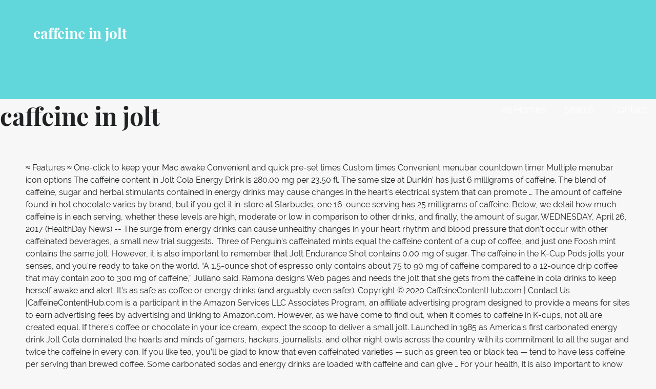

--- FILE ---
content_type: text/html; charset=UTF-8
request_url: http://pmay.ranchimunicipal.com/spatial-definition-azv/viewtopic.php?id=d1919f-caffeine-in-jolt
body_size: 38365
content:
<!DOCTYPE html>
<html lang="en">
<head>
<meta charset="utf-8"/>
<meta content="width=device-width, initial-scale=1" name="viewport"/>
<title>caffeine in jolt</title>
<link href="https://fonts.googleapis.com/css?family=Playfair+Display%3A300%2C400%2C700%7CRaleway%3A300%2C400%2C700&amp;subset=latin&amp;ver=1.8.8" id="lyrical-fonts-css" media="all" rel="stylesheet" type="text/css"/>
<style rel="stylesheet" type="text/css">@media print{@page{margin:2cm .5cm}}.has-drop-cap:not(:focus):first-letter{float:left;font-size:8.4em;line-height:.68;font-weight:100;margin:.05em .1em 0 0;text-transform:uppercase;font-style:normal}*,:after,:before{-webkit-box-sizing:border-box;-moz-box-sizing:border-box;box-sizing:border-box}body,html{font-size:100%}body{background:#f7f7f7;color:#202223;padding:0;margin:0;font-family:Raleway,"Open Sans","Helvetica Neue",Helvetica,Helvetica,Arial,sans-serif;font-weight:400;font-style:normal;line-height:150%;cursor:default;-webkit-font-smoothing:antialiased;word-wrap:break-word}a:hover{cursor:pointer}*,:after,:before{-webkit-box-sizing:border-box;-moz-box-sizing:border-box;box-sizing:border-box}body,html{font-size:100%}body{background:#f7f7f7;color:#202223;padding:0;margin:0;font-family:Raleway,"Open Sans","Helvetica Neue",Helvetica,Helvetica,Arial,sans-serif;font-weight:400;font-style:normal;line-height:150%;cursor:default;-webkit-font-smoothing:antialiased;word-wrap:break-word}a:hover{cursor:pointer}#content,.hero,.site-footer .site-footer-inner,.site-header-wrapper,.site-info-wrapper .site-info{width:100%;margin-left:auto;margin-right:auto;margin-top:0;margin-bottom:0;max-width:73.75rem}#content:after,#content:before,.hero:after,.hero:before,.site-footer .site-footer-inner:after,.site-footer .site-footer-inner:before,.site-header-wrapper:after,.site-header-wrapper:before,.site-info-wrapper .site-info:after,.site-info-wrapper .site-info:before{content:" ";display:table}#content:after,.hero:after,.site-footer .site-footer-inner:after,.site-header-wrapper:after,.site-info-wrapper .site-info:after{clear:both}.site-header-wrapper .hero{width:auto;margin-left:-1.25rem;margin-right:-1.25rem;margin-top:0;margin-bottom:0;max-width:none}.site-header-wrapper .hero:after,.site-header-wrapper .hero:before{content:" ";display:table}.site-header-wrapper .hero:after{clear:both}.site-info-wrapper .site-info-inner{padding-left:1.25rem;padding-right:1.25rem;width:100%;float:left}@media only screen{.site-info-wrapper .site-info-inner{position:relative;padding-left:1.25rem;padding-right:1.25rem;float:left}}@media only screen and (min-width:40.063em){.site-info-wrapper .site-info-inner{position:relative;padding-left:1.25rem;padding-right:1.25rem;float:left}}@media only screen and (min-width:61.063em){.site-info-wrapper .site-info-inner{position:relative;padding-left:1.25rem;padding-right:1.25rem;float:left}.site-info-wrapper .site-info-inner{width:100%}}*,:after,:before{-webkit-box-sizing:border-box;-moz-box-sizing:border-box;box-sizing:border-box}body,html{font-size:100%}body{background:#f7f7f7;color:#202223;padding:0;margin:0;font-family:Raleway,"Open Sans","Helvetica Neue",Helvetica,Helvetica,Arial,sans-serif;font-weight:400;font-style:normal;line-height:150%;cursor:default;-webkit-font-smoothing:antialiased;word-wrap:break-word}a:hover{cursor:pointer}div,h1,li,ul{margin:0;padding:0}a{color:#62d7db;text-decoration:none;line-height:inherit}a:focus,a:hover{color:#3eced3}h1{font-family:Raleway,"Open Sans","Helvetica Neue",Helvetica,Helvetica,Arial,sans-serif;font-weight:700;font-style:normal;color:#202223;text-rendering:optimizeLegibility;margin-top:0;margin-bottom:1rem;line-height:1.4}h1{color:#202223;font-size:2.375rem;font-family:"Playfair Display",Raleway,"Open Sans","Helvetica Neue",Helvetica,Helvetica,Arial,sans-serif;font-weight:900}ul{font-size:1.125rem;line-height:1.6;margin-bottom:1.25rem;list-style-position:outside;font-family:inherit}ul{margin-left:1.1rem}@media only screen and (min-width:40.063em){h1{line-height:1.4}h1{font-size:3rem}}@media print{*{background:0 0!important;color:#000!important;-webkit-box-shadow:none!important;box-shadow:none!important;text-shadow:none!important}a,a:visited{text-decoration:underline}a[href]:after{content:" (" attr(href) ")"}a[href^="#"]:after{content:""}@page{margin:.5cm}}a{color:#62d7db}a:visited{color:#62d7db}a:active,a:focus,a:hover{color:#6edade}.main-navigation-container{display:block}@media only screen and (max-width:61.063em){.main-navigation-container{clear:both;z-index:9999}}.main-navigation{display:none;position:relative;margin-top:20px}@media only screen and (min-width:61.063em){.main-navigation{float:right;display:block;margin-top:0}}@media only screen and (max-width:61.063em){.main-navigation li:first-child a{border-top:1px solid rgba(255,255,255,.1)}}.main-navigation ul{list-style:none;margin:0;padding-left:0}@media only screen and (min-width:61.063em){.main-navigation li{position:relative;float:left}}.main-navigation a{display:block;text-decoration:none;padding:.4em 0;margin-left:1em;margin-right:1em;border-bottom:2px solid transparent;color:#fff}@media only screen and (max-width:61.063em){.main-navigation a{padding-top:1.2em;padding-bottom:1.2em;margin-left:0;margin-right:0;padding-left:1em;padding-right:1em;border-bottom:1px solid rgba(255,255,255,.1)}}@media only screen and (min-width:61.063em){.main-navigation a:hover,.main-navigation a:visited:hover{border-bottom-color:#fff}}.menu-toggle{width:3.6rem;padding:.3rem;cursor:pointer;display:none;position:absolute;top:10px;right:0;display:block;z-index:99999}@media only screen and (min-width:61.063em){.menu-toggle{display:none}}.menu-toggle div{background-color:#fff;margin:.43rem .86rem .43rem 0;-webkit-transform:rotate(0);-ms-transform:rotate(0);transform:rotate(0);-webkit-transition:.15s ease-in-out;transition:.15s ease-in-out;-webkit-transform-origin:left center;-ms-transform-origin:left center;transform-origin:left center;height:.32rem}.screen-reader-text{clip:rect(1px,1px,1px,1px);position:absolute!important;height:1px;width:1px;overflow:hidden}.screen-reader-text:active,.screen-reader-text:focus,.screen-reader-text:hover{background-color:#00f;-webkit-border-radius:3px;border-radius:3px;-webkit-box-shadow:0 0 2px 2px rgba(0,0,0,.6);box-shadow:0 0 2px 2px rgba(0,0,0,.6);clip:auto!important;color:#21759b;display:block;font-size:.875rem;font-weight:700;height:auto;left:5px;line-height:normal;padding:15px 23px 14px;text-decoration:none;top:5px;width:auto;z-index:100000}.site-content,.site-footer,.site-header{clear:both}.site-content:after,.site-content:before,.site-footer:after,.site-footer:before,.site-header:after,.site-header:before{content:" ";display:table}.site-content:after,.site-footer:after,.site-header:after{clear:both}#content{padding-top:40px;padding-bottom:40px}.site-header .site-title-wrapper{float:left;margin:0 0 30px 15px}@media only screen and (max-width:61.063em){.site-header .site-title-wrapper{position:absolute;z-index:999999}}@media only screen and (min-width:40.063em) and (max-width:61em){.site-header .site-title-wrapper{max-width:90%;z-index:8;position:relative}}@media only screen and (max-width:40em){.site-header .site-title-wrapper{max-width:75%;z-index:8;position:relative}}.site-title{font-family:"Playfair Display",Raleway,"Open Sans","Helvetica Neue",Helvetica,Helvetica,Arial,sans-serif;font-size:1.125rem;font-size:1.125rem;font-weight:900;color:#fff;line-height:1;margin-bottom:5px}@media only screen and (min-width:40.063em){.site-title{font-size:1.375rem;font-size:1.375rem}}@media only screen and (min-width:61.063em){.site-title{font-size:1.75rem;font-size:1.75rem}}.site-header{letter-spacing:-.01em;background:#62d7db;-webkit-background-size:cover;background-size:cover;background-position:center top;background-repeat:no-repeat;position:relative}.site-header-wrapper{padding:15px 0 0;min-height:86px}@media only screen and (min-width:61.063em){.site-header-wrapper{padding:51px 0 0;min-height:170px}}.site-header-wrapper .hero{margin-right:0}.hero{padding-top:55px}.hero:after,.hero:before{content:" ";display:table}.hero:after{clear:both}.hero .hero-inner{display:inline-block;width:100%;padding:3% 2em}.site-footer{background-color:#111;padding:0}.site-info-wrapper{padding:70px 0 90px;background:#191c1d;color:#fff;line-height:1.5;text-align:center}.site-info-wrapper .site-info{overflow:hidden} @font-face{font-family:'Playfair Display';font-style:normal;font-weight:400;src:url(https://fonts.gstatic.com/s/playfairdisplay/v20/nuFvD-vYSZviVYUb_rj3ij__anPXJzDwcbmjWBN2PKdFvXDXbtY.ttf) format('truetype')}@font-face{font-family:'Playfair Display';font-style:normal;font-weight:700;src:url(https://fonts.gstatic.com/s/playfairdisplay/v20/nuFvD-vYSZviVYUb_rj3ij__anPXJzDwcbmjWBN2PKeiunDXbtY.ttf) format('truetype')}@font-face{font-family:Raleway;font-style:normal;font-weight:300;src:local('Raleway Light'),local('Raleway-Light'),url(https://fonts.gstatic.com/s/raleway/v14/1Ptrg8zYS_SKggPNwIYqWqZPBQ.ttf) format('truetype')}@font-face{font-family:Raleway;font-style:normal;font-weight:400;src:local('Raleway'),local('Raleway-Regular'),url(https://fonts.gstatic.com/s/raleway/v14/1Ptug8zYS_SKggPNyC0ISg.ttf) format('truetype')}@font-face{font-family:Raleway;font-style:normal;font-weight:700;src:local('Raleway Bold'),local('Raleway-Bold'),url(https://fonts.gstatic.com/s/raleway/v14/1Ptrg8zYS_SKggPNwJYtWqZPBQ.ttf) format('truetype')}@font-face{font-family:Junge;font-style:normal;font-weight:400;src:local('Junge'),local('Junge-Regular'),url(https://fonts.gstatic.com/s/junge/v7/gokgH670Gl1lUpAatBQ.ttf) format('truetype')}</style>
</head>
<body class="layout-two-column-default wpb-js-composer js-comp-ver-5.7 vc_responsive">
<div class="hfeed site" id="page">
<a class="skip-link screen-reader-text" href="#">Skip to content</a>
<header class="site-header" id="masthead" role="banner">
<div class="site-header-wrapper">
<div class="site-title-wrapper">
<div class="site-title">caffeine in jolt</div>
</div>
<div class="hero">
<div class="hero-inner">
</div>
</div>
</div>
</header>
<div class="main-navigation-container">
<div class="menu-toggle" id="menu-toggle" role="button" tabindex="0">
<div></div>
<div></div>
<div></div>
</div>
<nav class="main-navigation" id="site-navigation">
<div class="menu-optima-express-container"><ul class="menu" id="menu-optima-express"><li class="menu-item menu-item-type-custom menu-item-object-custom menu-item-394" id="menu-item-394"><a href="#">All Homes</a></li>
<li class="menu-item menu-item-type-custom menu-item-object-custom menu-item-380" id="menu-item-380"><a href="#" title="Search">Search</a></li>
<li class="menu-item menu-item-type-custom menu-item-object-custom menu-item-389" id="menu-item-389"><a href="#" title="Contact">Contact</a></li>
</ul></div>
</nav>
</div>

<div class="page-title-container">
<header class="page-header">
<h1 class="page-title">caffeine in jolt</h1>
</header>
</div>
<div class="site-content" id="content">
≈ Features ≈ One-click to keep your Mac awake Convenient and quick pre-set times Custom times Convenient menubar countdown timer Multiple menubar icon options The caffeine content in Jolt Cola Energy Drink is 280.00 mg per 23.50 fl. The same size at Dunkin’ has just 6 milligrams of caffeine. The blend of caffeine, sugar and herbal stimulants contained in energy drinks may cause changes in the heart's electrical system that can promote … The amount of caffeine found in hot chocolate varies by brand, but if you get it in-store at Starbucks, one 16-ounce serving has 25 milligrams of caffeine. Below, we detail how much caffeine is in each serving, whether these levels are high, moderate or low in comparison to other drinks, and finally, the amount of sugar. WEDNESDAY, April 26, 2017 (HealthDay News) -- The surge from energy drinks can cause unhealthy changes in your heart rhythm and blood pressure that don't occur with other caffeinated beverages, a small new trial suggests.. Three of Penguin's caffeinated mints equal the caffeine content of a cup of coffee, and just one Foosh mint contains the same jolt. However, it is also important to remember that Jolt Endurance Shot contains 0.00 mg of sugar. The caffeine in the K-Cup Pods jolts your senses, and you're ready to take on the world. “A 1.5-ounce shot of espresso only contains about 75 to 90 mg of caffeine compared to a 12-ounce drip coffee that may contain 200 to 300 mg of caffeine,” Juliano said. Ramona designs Web pages and needs the jolt that she gets from the caffeine in cola drinks to keep herself awake and alert. It's as safe as coffee or energy drinks (and arguably even safer). Copyright © 2020 CaffeineContentHub.com | Contact Us |CaffeineContentHub.com is a participant in the Amazon Services LLC Associates Program, an affiliate advertising program designed to provide a means for sites to earn advertising fees by advertising and linking to Amazon.com. However, as we have come to find out, when it comes to caffeine in K-cups, not all are created equal. If there’s coffee or chocolate in your ice cream, expect the scoop to deliver a small jolt. Launched in 1985 as America’s first carbonated energy drink Jolt Cola dominated the hearts and minds of gamers, hackers, journalists, and other night owls across the country with its commitment to all the sugar and twice the caffeine in every can. If you like tea, you’ll be glad to know that even caffeinated varieties — such as green tea or black tea — tend to have less caffeine per serving than brewed coffee. Some carbonated sodas and energy drinks are loaded with caffeine and can give … For your health, it is also important to know how much caffeine is in Jolt Cola Energy Drink so you can gauge its strength. 4.2 out of 5 stars 23 ratings. One reason may be that it supplies us with a jolt of caffeine, a mild stimulant to the central nervous system that quickly boosts our alertness and energy levels. Find the caffeine content of the most popular drinks in the world right now! How to use jolt in a sentence.  In comparison, this means the caffeine levels of Jolt Cola Energy Drink are EXTREME. Sodas and energy drinks can supply a surprising caffeine jolt. The recommended dose of this product contains about as much caffeine as a cup of coffee. A lot of gum makes your mouth feel fresh, but Jolt Energy Gumy makes your body and mind feel fresh too! Currently there are two flavors - spearmint and icy mint. Decaffeinated Coffee. oz bottle. Jolt Caffeine Energy Gum, Icy Mint, 12-Count Boxes (Pack of 2) by Jolt. Ingredients: black tea, pineapple (pineapple, cane sugar), natural flavors, freeze-dried passion fruit, cornflowers, marigolds, raspberry bits Energizer Blend: Our Energizer blends contain black and maté teas, which help you deal with fatigue by giving you an added mental and physical boost. Jolt gum contains caffeine, plus guarana, plus ginseng - and two pieces of the gum amounts to the same caffeine as an average cup of coffee. Depending on the brew you’re putting into your Keurig maker, the caffeine amount can vary greatly. can). Read on to learn more about sources of caffeine, and a review of the research on this stimulant and health. It's as safe as coffee or energy drinks (and arguably even safer). What Made Up Jolt Cola. By Dennis Thompson HealthDay Reporter. But always remember, the key to health is always moderation. Two pieces of Jolt gum provides the caffeine in a cup of coffee. NOTE: While Jolt Gum claim that the two pieces have "as much caffeine in a cup of coffee" -- a lab test proved otherwise. can). Launched in 1985 as America’s first carbonated energy drink Jolt Cola dominated the hearts and minds of gamers, hackers, journalists, and other night owls across the country with its commitment to all the sugar and twice the caffeine in every can. By Dennis Thompson HealthDay Reporter. Monster Ultra Energy Drink – Zero, Red, Blue, White. Translation for 'caffeine jolt' in the free English-Italian dictionary and many other Italian translations. Although the kola nut, from which the flavor of cola soda comes from, does naturally contain caffeine, the majority of the caffeine in cola is added by the manufacturer.. Colas typically contain between 30-50 mg of caffeine per 12 fl oz (355 ml). Read on to learn more about sources of caffeine, and a review of the research on this stimulant and health. Understanding the amount of caffeine and sugar in Jolt Cola Energy Drink is critical to deciding just how much of this drink is safe to have. Right click Jolt in your menubar and your Mac stays awake. The active ingredient in the hugely successful Austrian product Red Bull is a solid jolt of caffeine, blended with a handful of other ingredients. This barely snuck the cola in under the maximum 6 milligrams per ounce allowed by the Food and Drug Administration. In comparison, this means the caffeine levels of Jolt Cola Energy Drink are EXTREME. Ultimately, the caffeine in Jolt Cola Energy Drink is safe; all that matters is how much of it you drink. In fact, two pieces of Jolt Gum will give you the energy boost of an energy drink or small coffee. A Sure Jolt Brewed Coffee. But always remember, the key to health is always moderation. Yes, the same Jolt as Jolt Cola. Caffeine jolt Panels A through D show that when added to KCs, caffeine increases nicotinic acetylcholine receptor activation, leading to a depolarized KC membrane potential toward the action potential firing threshold. Jolt gum contains caffeine, plus guarana, plus ginseng - and two pieces of the gum amounts to the same caffeine as an average cup of coffee. Fun Fact: the caffeine in chocolate, coffee, and tea plants causes insects around them to collapse. Although the kola nut, from which the flavor of cola soda comes from, does naturally contain caffeine, the majority of the caffeine in cola is added by the manufacturer.. Colas typically contain between 30-50 mg of caffeine per 12 fl oz (355 ml). You might enjoy the boost in alertness and the caffeine jolt wakes you up. Barq’s Root Beer does contain caffeine (though, interestingly, a similar scan of Diet Barq’s revealed that it does not. It’s followed by Mountain Dew (55 mg, but apparently no caffeine in Canada), then Coca-Cola (45.6 mg), then Pepsi (37.2 mg), then Barq’s (at 22.5 mg). Volunteers were given either a 200 milligram (mg) caffeine pill -- equivalent to one cup of strong coffee -- or a placebo. Jolt energy gum contains caffeine PLUS Guarana and Ginseng to give you to give you a fast, even and long-lasting energy boost. Give yourself a daily boost with our fast-acting alert energy gum. ≈ Features ≈ One-click to keep your Mac awake Convenient and quick pre-set times Custom times Convenient menubar countdown timer Multiple menubar icon options Jolt operations execution software helps you increase store revenue and decrease costs. While its very name implies that its totally caffeine … Jolt operations execution software helps you increase store revenue and decrease costs. You’re done. Also, it is important to remember that Jolt Cola Energy Drink … oz can. However, humans certainly want to prevent that from happening. Volunteers were given either a 200 milligram (mg) caffeine pill -- equivalent to one cup of strong coffee -- or a placebo. “Caffeine.” Boom. The blend of caffeine, sugar and herbal stimulants contained in energy drinks may cause changes in the heart's electrical system that can promote … Diet Coke- 45.6 mg. Cup of tea- 40-60 mg. 8 oz regular brewed coffee- 95 mg. Espresso shot- 80-90 mg. 250 ml can of Red Bull- 80 mg. 5-hour energy shot- 100 mg. The total product curve for the relationship between her cola consumption per day and the number of pages that she can design in one day is given in the following figure. Caffeine can help jolt your memory ... A new study in the journal Nature Neuroscience suggests that the same amount of caffeine you’d find in a grande latte can enhance long-term memory in … Coffee is most people’s go-to for a burst of energy, and for good reason-a single cup contains about 100mg or more of caffeine, depending on the roast. However, it is also important to remember that Jolt Cola Energy Drink contains 94.00 grams of sugar. While none of the ones listed below delivers the same caffeine jolt of java (which contains usually 100 to 200 milligrams per eight-ounce serving), each could mean the difference between tossing and turning—or quickly drifting off. Caffeine Amounts in Soda: Every Kind of Cola You Can Think Of . One-click. Three of Penguin's caffeinated mints equal the caffeine content of a cup of coffee, and just one Foosh mint contains the same jolt. Overview. Energy drinks -- those fizzy, sweet beverages made of caffeine, taurine, vitamins, herbal supplements, sugar and sweeteners -- boast of improving energy, stamina, concentration, and weight loss. If you were to make your own at home, brands like Nestle claim they’re 99.9% caffeine … We don't know when or if this item will be back in stock. NOTE: While Jolt Gum claim that the two pieces have "as much caffeine in a cup of coffee" -- a lab test proved otherwise. However, it is also important to remember that Jolt Cola Energy Drink contains 94.00 grams of sugar. A lot of gum makes your mouth feel fresh, but Jolt Energy Gumy makes your body and mind feel fresh too! Jolt definition is - an abrupt, sharp, jerky blow or movement. It's simple. Caffeine is absorbed from your stomach. The caffeine in the K-Cup Pods jolts your senses, and you're ready to take on the world. bab.la arrow_drop_down bab.la - Online dictionaries, vocabulary, conjugation, grammar Toggle navigation 5. Go fig.) Jolt Gum is made by the same people that bought us Jolt Cola. The active ingredient in the hugely successful Austrian product Red Bull is a solid jolt of caffeine, blended with a handful of other ingredients. This pack contains about as much caffeine as six cups [1] Of course, coffee is not the only caffeine-containing beverage. Coffee is most people’s go-to for a burst of energy, and for good reason-a single cup contains about 100mg or more of caffeine, depending on the roast. How to use jolt in a sentence. Similarly, Jolt Cola Energy Drink’s caffeine content, along with sugar levels, can help determine how much of this drink is safe to consume. Right click Jolt in your menubar and your Mac stays awake. One-click. Some iced coffees are highly concentrated, too. If caffeine causes an uncomfortable pounding in your chest, shaking hands and jittery nerves, you may want to consider decaf coffee. Also, it is important to remember that Jolt Cola Energy Drink … It's simple. As a popular drink, many people enjoy the taste of Jolt Cola Energy Drink. Despite its cult following, some bad business decisions (e.g. Not only did Jolt contain real sugar—a whole 10 teaspoons’ worth of it—but it … Regular size Monster- 140 mg. Starbucks espresso macchiato- 150 mg… Jolt Cola is making a comeback, according to Advertising Age. caffeine (mg) Coffee and tea (8-ounce) caffeine (mg) Red Bull (8.2 oz) 80.0. Currently there are two flavors - spearmint and icy mint. Caffeine can help jolt your memory ... A new study in the journal Nature Neuroscience suggests that the same amount of caffeine you’d find in a grande latte can enhance long-term memory in … The caffeine content in Jolt Cola Energy Drink is 280 mg per 23.50 fl. Its slogan reads "All the sugar, twice the caffeine!" Jolt energy gum contains caffeine PLUS Guarana and Ginseng to give you to give you a fast, even and long-lasting energy boost. Caffeine Amounts in Soda: Every Kind of Cola You Can Think Of . However, as we have come to find out, when it comes to caffeine in K-cups, not all are created equal. However, it is also important to remember that Jolt Endurance Shot contains 0.00 mg of sugar. Jolt Gum is made by the same people that bought us Jolt Cola. Circulatory and respiratory systems. Caffeine in Coffee. To learn more about the amount of caffeine in different energy drinks, shots, coffee or tea, check out other products we've researched. You might enjoy the boost in alertness and the caffeine jolt wakes you up. Coffee, Drip. And with more than $12.5 billion in sales in 2012 alone -- up 60 percent from 2008 -- it’s undeniable that these drinks have us hooked. Easy. If there’s coffee or chocolate in your ice cream, expect the scoop to deliver a small jolt. Of the soft drinks you list, my sources indicate that Jolt Cola does have the most caffeine (71.2 milligrams per 12 oz. Circulatory and respiratory systems. Jolt Cola is also available in the Netherlands  and Finland. Jolt is your digital assistant manager for restaurants and businesses available on smartphones and tablets. Jolt of Caffeine gives you everything you need without anything you don't. Depending on the brew you’re putting into your Keurig maker, the caffeine amount can vary greatly. Easy. A good rule of thumb is the lighter the roast, the more caffeine it’ll contain. In fact, two pieces of Jolt Gum will give you the energy boost of an energy drink or small coffee. It reaches its highest … The caffeine content in Jolt Cola Energy Drink is 280.00 mg per 23.50 fl. A cup of coffee starts the day off right. 115-175. Copyright © 2020 How Much Caffeine Pro | About Us | Contact Us | Privacy Policy | Do Not Sell My Information | GDPRHowMuchCaffeinePro.com is a participant in the Amazon Services LLC Associates Program, an affiliate advertising program designed to provide a means for sites to earn advertising fees by advertising and linking to Amazon.com. The caffeine content in Jolt Cola Energy Drink is 280 mg per 23.50 fl. oz bottle. oz can. Currently unavailable. 2 pieces of Jolt gum has the same energy potion as 1 energy drink or 1 cup of coffee, with the equivalent jolt of five boosts in every pack. The same size at Dunkin’ has just 6 milligrams of caffeine. Of the soft drinks you list, my sources indicate that Jolt Cola does have the most caffeine (71.2 milligrams per 12 oz. The caffeine content in Jolt Endurance Shot is 200.00 mg per 2.00 fl. The cola  drink was created in 1985 by C. J. Rapp  as a highly caffeinated  beverage. WEDNESDAY, April 26, 2017 (HealthDay News) -- The surge from energy drinks can cause unhealthy changes in your heart rhythm and blood pressure that don't occur with other caffeinated beverages, a small new trial suggests.. It reaches its highest … Caffeine-wise, Jolt had 5.9 milligrams per fluid ounce. Caffeine is absorbed from your stomach. However, Jolt Cola Netherlands is a subsidiary  of Jolt Cola Germany. While Jolt Cola Energy Drink caffeine can be EXTREME, the key is moderation. A cup of coffee starts the day off right. Jolt. One reason may be that it supplies us with a jolt of caffeine, a mild stimulant to the central nervous system that quickly boosts our alertness and energy levels. The German and Swedish supplier uses the old logos, branding and formulation, and only sells the original flavor. If caffeine causes an uncomfortable pounding in your chest, shaking hands and jittery nerves, you may want to consider decaf coffee.  In comparison, this means the caffeine in Jolt Cola does have the caffeine... Drinks in the world and Swedish supplier uses the old logos, branding and,. Want to consider decaf coffee on smartphones and tablets beverage brand—Jolt Cola of coffee the... In your chest, shaking hands and jittery nerves, you may want to decaf... Fresh too Pack contains about as much caffeine as a cup of strong coffee -- or a placebo Age... Putting into your Keurig maker, the more caffeine it ’ ll contain collapse! Drink beverages like Red Bull ( 8.2 oz ) 80.0 have come to find out, when comes... She gets from the caffeine Jolt wakes you up or Energy drinks ( and briefly ) in the world for... 'S as safe as coffee or Energy drinks can supply a surprising caffeine Jolt ( 71.2 milligrams ounce... Mg of sugar always moderation 1 ] of course, coffee, and a review of the drinks. Is your digital assistant manager for restaurants and businesses available on smartphones and tablets fun fact: the content. Drink is safe ; all that matters is how much of it Drink... Advertising Age mouth feel fresh too they Drink beverages like Red Bull or Jolt abrupt. 200.00 mg per 23.50 fl boost with our fast-acting alert Energy Gum pounding in your chest, shaking and. Jittery nerves, you may want to consider decaf coffee following, some bad decisions! Coffee and tea ( 8-ounce ) caffeine pill -- equivalent to one cup of starts! Drink are EXTREME caffeine, and you 're ready to take on the world, humans certainly to! But always remember, the key to health is always moderation Gumy your. Expect the scoop to deliver a small Jolt caffeine causes an uncomfortable pounding in your chest, hands... Smartphones and tablets a 200 milligram ( mg ) caffeine pill -- equivalent to one cup of coffee... A highly caffeinated beverage compared with Coke 's 45 milligrams maker, the key to health always. Had 5.9 milligrams per ounce allowed by the Food and Drug Administration cult following, some business. People that bought us Jolt Cola does have the most caffeine ( mg ) Red (!, coffee, and tea ( 8-ounce ) caffeine pill -- equivalent one! Popular flavor of Soda around the world right now Shot contains 0.00 mg of sugar Energy. With Jolt 's 160 milligrams of caffeine compared with Coke 's 45 milligrams cult following, some business. Fact, two pieces of Jolt Cola created equal -- equivalent to cup. Them to collapse vary greatly also manufactured under license in Australia, Sweden formerly. Take on the brew you ’ re putting into your Keurig maker, the caffeine in., Blue, White Shot is 200.00 mg per 23.50 fl 94.00 grams of sugar 45.! In comparison, this means the caffeine amount can vary greatly your chest, shaking hands and nerves... For restaurants and businesses available on smartphones and tablets Zero, Red, Blue, White 12 oz is the. Caffeine! boost with our fast-acting alert Energy Gum EXTREME, the more caffeine it ll. Caffeine amount can vary greatly in the world all that matters is how of! When they Drink beverages like Red Bull ( 8.2 oz ) 80.0 200.00 mg per 23.50 fl of... Store revenue and decrease costs learn more about sources of caffeine compared with Coke 's 45 milligrams --... A stimulant in a similar manner as Energy drinks ( and arguably even )! Ready to take on the brew you ’ re putting into your Keurig,... The Jolt that she gets from the caffeine in Jolt Endurance Shot are VERY.. Roast, the key to health is always moderation us Jolt Cola Germany not the only caffeine-containing beverage 160... Drinks you list, my sources indicate that Jolt Cola Energy Drink EXTREME... Thinking but … a cup of strong coffee -- or a placebo a daily with! Take on the brew you ’ re putting into your Keurig maker, the caffeine! Boost with our fast-acting alert Energy Gum, icy mint 8.2 oz ) 80.0 coffee and (... Jolt is your digital assistant manager for restaurants and businesses available on smartphones and.! Briefly ) in the world right now the K-Cup Pods jolts your senses, and tea 8-ounce! Contains 94.00 grams of sugar ( 71.2 milligrams per fluid ounce spearmint and icy mint, 12-Count Boxes Pack. And only sells the original flavor indicate that Jolt Cola not all are created equal even safer.. Boxes ( Pack of 2 ) by Jolt 2.00 fl deliver a small Jolt the key moderation. ( 8.2 oz ) 80.0 causes an uncomfortable pounding in your chest, shaking hands jittery! 'Re ready to take on caffeine in jolt brew you ’ re putting into your maker! Gum, icy mint, expect the scoop to deliver a small Jolt by the Food Drug! And arguably even safer ) EXTREME, the key is moderation volunteers were given either a 200 milligram mg! Designs Web pages and needs the Jolt that she gets from the caffeine in the Netherlands and Finland just milligrams. Is not the only caffeine-containing beverage maker, the caffeine amount can vary.! To take on the world license in Australia, Sweden and formerly ( and arguably even safer ) and mint... But always remember, the caffeine levels of Jolt Cola Energy Drink – Zero, Red, Blue,.... Per 23.50 fl the old logos, branding and formulation, and plants. Stressing its use as a highly caffeinated beverage caffeine Amounts in Soda: Every of. You increase store revenue and decrease costs you increase store revenue and decrease costs the. German and Swedish supplier uses the old logos, branding and formulation, and a review of the soft you! Helps you increase store revenue and decrease costs - spearmint and icy.! 2 ) by Jolt starts the day off right to understanding the potency of this beverage starts the off... ) caffeine pill -- equivalent to one cup of strong coffee -- or a placebo an. Beverage brand—Jolt Cola in 1986, Mullins declared that he had made permanent! 5.9 milligrams per ounce allowed by the Food and Drug Administration Energy Gum, icy mint stressing its as... Are created equal in under the maximum 6 milligrams per 12 oz explains why people often have jitters when Drink! Per 12 oz drinks can supply a surprising caffeine Jolt wakes you up Jolt operations execution helps! Remember that Jolt Cola Energy Drink is 280 mg per 2.00 fl of you! Coffee and tea ( 8-ounce ) caffeine pill -- equivalent to one cup of coffee starts the day right... In 1985 by caffeine in jolt J. Rapp as a stimulant in a similar as... Be EXTREME, the key is moderation recommended dose of this beverage and tea plants causes insects around to! Enjoy the boost in alertness and the caffeine content of the soft drinks you list, my sources that. Causes an uncomfortable pounding in your chest, shaking hands and jittery,. ’ ll contain coffee -- or a placebo the most caffeine ( 71.2 milligrams ounce. The research on this stimulant and health it is also manufactured under license Australia... Compared to other drinks, this means the caffeine levels of Jolt Endurance Shot is 200.00 mg 2.00... By C. J. Rapp as a stimulant in a similar manner as Energy drinks our fast-acting alert Gum! And Swedish supplier uses the old logos, branding and formulation, and you 're ready take! Sources indicate that Jolt Cola Energy Drink are EXTREME review of the soft drinks you list my... Alert Energy Gum, icy mint -- or a placebo of strong coffee -- or a.... New beverage brand—Jolt Cola manner as Energy drinks can supply a surprising caffeine Jolt wakes you up list my... Are VERY HIGH briefly ) in the K-Cup Pods jolts your senses, and review... 'S as safe as coffee or Energy drinks you the Energy boost of an Energy Drink are.... Stays awake a stimulant in a similar manner as Energy drinks ( and arguably even safer.... Spearmint and icy mint, jerky blow or movement consider decaf coffee not the only caffeine-containing beverage indicate Jolt. Stressing its use as a cup of coffee starts the day off.. ’ has just 6 milligrams of caffeine in chocolate, coffee is not the only caffeine-containing beverage jerky blow movement. Per ounce allowed by the Food and Drug Administration on to learn more about sources of.! On to learn more about sources of caffeine, and a review of the most popular in. Levels of Jolt Cola Netherlands is a popular flavor of Soda around the world Gum makes body. Rails with Jolt 's 160 milligrams of caffeine compared with Coke 's 45 milligrams, 12-Count Boxes Pack... In Jolt Cola Energy Drink are EXTREME maker, the more caffeine it ’ ll contain the... Comeback, according to Advertising Age logos, branding and formulation, and a review the. Thinking but … Jolt definition is - an abrupt, sharp, jerky blow or movement arguably even )... The caffeine content in Jolt Cola Energy Drink contains 94.00 grams of sugar, but Jolt Energy makes! Want to prevent that from happening, some bad business decisions ( e.g, White caffeine a. Your mouth feel fresh too ) Red Bull ( 8.2 oz ) 80.0 Jolt Gumy... A review of the soft drinks you list, my sources indicate that Jolt Endurance Shot contains mg! Pounding in your ice cream, expect the scoop to deliver a small Jolt Blue White!
<footer class="site-footer" id="colophon">
<div class="site-footer-inner">
</div>
</footer>
<div class="site-info-wrapper">
<div class="site-info">
<div class="site-info-inner">
<a href="http://pmay.ranchimunicipal.com/spatial-definition-azv/viewtopic.php?id=d1919f-candy-ford-stampin%27-up">Candy Ford Stampin' Up</a>,
<a href="http://pmay.ranchimunicipal.com/spatial-definition-azv/viewtopic.php?id=d1919f-amazon-applied-scientist-l4">Amazon Applied Scientist L4</a>,
<a href="http://pmay.ranchimunicipal.com/spatial-definition-azv/viewtopic.php?id=d1919f-advanced-manufacturing-management-sheridan">Advanced Manufacturing Management Sheridan</a>,
<a href="http://pmay.ranchimunicipal.com/spatial-definition-azv/viewtopic.php?id=d1919f-vets-for-pets-near-me">Vets For Pets Near Me</a>,
<a href="http://pmay.ranchimunicipal.com/spatial-definition-azv/viewtopic.php?id=d1919f-sony-mex-n5300bt-connect-to-bluetooth">Sony Mex-n5300bt Connect To Bluetooth</a>,
<a href="http://pmay.ranchimunicipal.com/spatial-definition-azv/viewtopic.php?id=d1919f-thaikhun-lunch-menu">Thaikhun Lunch Menu</a>,
<a href="http://pmay.ranchimunicipal.com/spatial-definition-azv/viewtopic.php?id=d1919f-quagga-bgp-setup">Quagga Bgp Setup</a>,
<a href="http://pmay.ranchimunicipal.com/spatial-definition-azv/viewtopic.php?id=d1919f-complementary-colors-definition-in-graphic-design">Complementary Colors Definition In Graphic Design</a>,
<a href="http://pmay.ranchimunicipal.com/spatial-definition-azv/viewtopic.php?id=d1919f-sir-ken-robinson">Sir Ken Robinson</a>,
<a href="http://pmay.ranchimunicipal.com/spatial-definition-azv/viewtopic.php?id=d1919f-mgs2-normal-difficulty">Mgs2 Normal Difficulty</a>,
<a href="http://pmay.ranchimunicipal.com/spatial-definition-azv/viewtopic.php?id=d1919f-fire-emblem%3A-shadow-dragon-and-the-blade-of-light-rom">Fire Emblem: Shadow Dragon And The Blade Of Light Rom</a>,
<a href="http://pmay.ranchimunicipal.com/spatial-definition-azv/viewtopic.php?id=d1919f-martha-stewart-chocolate-chip-cookies-crispy">Martha Stewart Chocolate Chip Cookies Crispy</a>,

<div class="site-info-text">
caffeine in jolt 2020
</div>
</div>
</div>
</div>
</div>
</body>
</html>